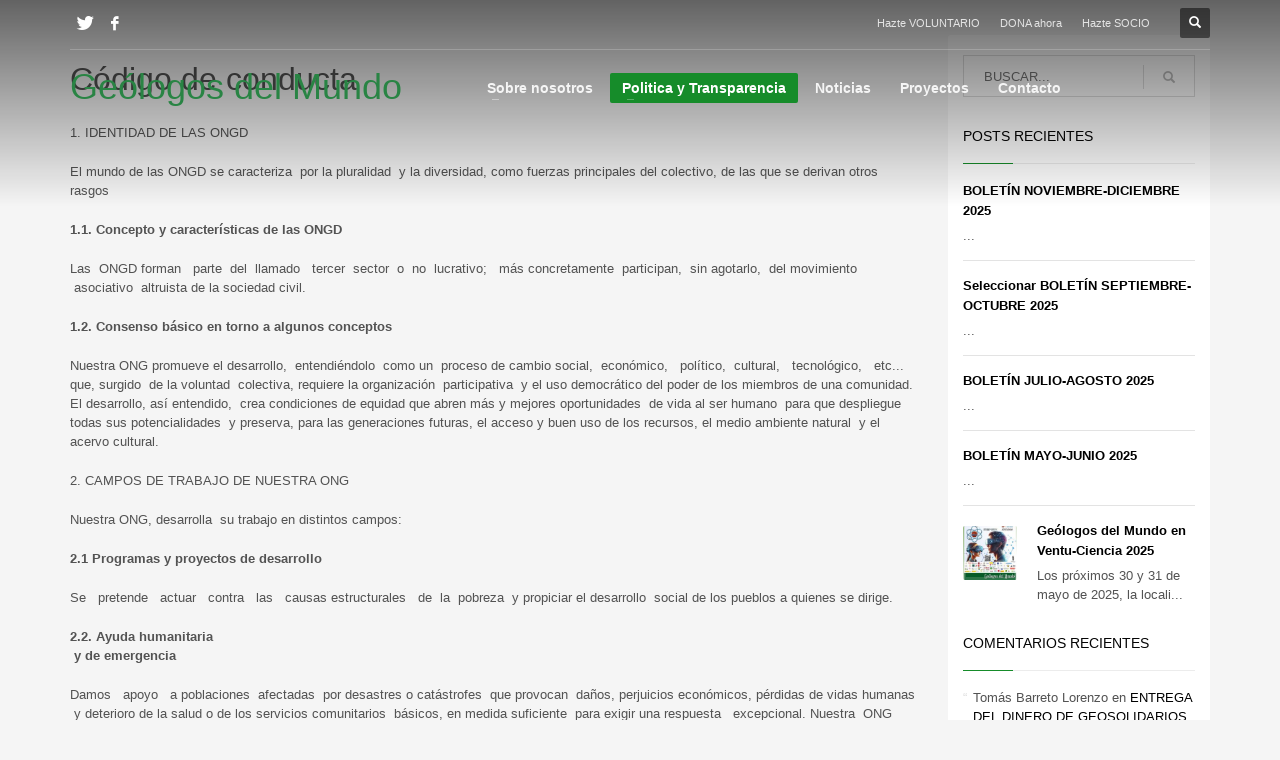

--- FILE ---
content_type: text/html; charset=UTF-8
request_url: https://www.icog.es/geologosdelmundo/index.php/codigo-e-conducta/
body_size: 67840
content:
<!DOCTYPE html>
<html lang="es">
<head>
<meta charset="UTF-8"/>
<meta name="twitter:widgets:csp" content="on"/>
<link rel="profile" href="http://gmpg.org/xfn/11"/>
<link rel="pingback" href="https://www.icog.es/geologosdelmundo/xmlrpc.php"/>

<meta name='robots' content='index, follow, max-image-preview:large, max-snippet:-1, max-video-preview:-1' />

	<!-- This site is optimized with the Yoast SEO plugin v23.5 - https://yoast.com/wordpress/plugins/seo/ -->
	<title>Código de conducta - Geólogos del Mundo</title>
	<link rel="canonical" href="https://www.icog.es/geologosdelmundo/index.php/codigo-e-conducta/" />
	<meta property="og:locale" content="es_ES" />
	<meta property="og:type" content="article" />
	<meta property="og:title" content="Código de conducta - Geólogos del Mundo" />
	<meta property="og:description" content="1. IDENTIDAD DE LAS ONGD El mundo de las ONGD se caracteriza &nbsp;por la pluralidad &nbsp;y la diversidad, como fuerzas principales del colectivo, de las que se derivan otros rasgos 1.1. Concepto y características de las ONGD Las &nbsp;ONGD forman&nbsp; &nbsp;parte &nbsp;del &nbsp;llamado&nbsp; &nbsp;tercer &nbsp;sector &nbsp;o &nbsp;no &nbsp;lucrativo;&nbsp; &nbsp;más concretamente &nbsp;participan, &nbsp;sin agotarlo, &nbsp;del movimiento" />
	<meta property="og:url" content="https://www.icog.es/geologosdelmundo/index.php/codigo-e-conducta/" />
	<meta property="og:site_name" content="Geólogos del Mundo" />
	<meta property="article:publisher" content="https://www.facebook.com/geologosdelmundo.worldgeologists" />
	<meta property="article:modified_time" content="2020-07-02T20:05:01+00:00" />
	<meta property="og:image" content="https://www.icog.es/geologosdelmundo/wp-content/uploads/2019/11/proy_151-inauguracion_san_jose_2.jpg" />
	<meta property="og:image:width" content="1600" />
	<meta property="og:image:height" content="1200" />
	<meta property="og:image:type" content="image/jpeg" />
	<meta name="twitter:card" content="summary_large_image" />
	<meta name="twitter:site" content="@Geologos_Mundo" />
	<meta name="twitter:label1" content="Tiempo de lectura" />
	<meta name="twitter:data1" content="4 minutos" />
	<script type="application/ld+json" class="yoast-schema-graph">{"@context":"https://schema.org","@graph":[{"@type":"WebPage","@id":"https://www.icog.es/geologosdelmundo/index.php/codigo-e-conducta/","url":"https://www.icog.es/geologosdelmundo/index.php/codigo-e-conducta/","name":"Código de conducta - Geólogos del Mundo","isPartOf":{"@id":"https://www.icog.es/geologosdelmundo/#website"},"primaryImageOfPage":{"@id":"https://www.icog.es/geologosdelmundo/index.php/codigo-e-conducta/#primaryimage"},"image":{"@id":"https://www.icog.es/geologosdelmundo/index.php/codigo-e-conducta/#primaryimage"},"thumbnailUrl":"https://www.icog.es/geologosdelmundo/wp-content/uploads/2019/11/proy_151-inauguracion_san_jose_2.jpg","datePublished":"2020-07-02T19:51:58+00:00","dateModified":"2020-07-02T20:05:01+00:00","breadcrumb":{"@id":"https://www.icog.es/geologosdelmundo/index.php/codigo-e-conducta/#breadcrumb"},"inLanguage":"es","potentialAction":[{"@type":"ReadAction","target":["https://www.icog.es/geologosdelmundo/index.php/codigo-e-conducta/"]}]},{"@type":"ImageObject","inLanguage":"es","@id":"https://www.icog.es/geologosdelmundo/index.php/codigo-e-conducta/#primaryimage","url":"https://www.icog.es/geologosdelmundo/wp-content/uploads/2019/11/proy_151-inauguracion_san_jose_2.jpg","contentUrl":"https://www.icog.es/geologosdelmundo/wp-content/uploads/2019/11/proy_151-inauguracion_san_jose_2.jpg","width":1600,"height":1200},{"@type":"BreadcrumbList","@id":"https://www.icog.es/geologosdelmundo/index.php/codigo-e-conducta/#breadcrumb","itemListElement":[{"@type":"ListItem","position":1,"name":"Portada","item":"https://www.icog.es/geologosdelmundo/"},{"@type":"ListItem","position":2,"name":"Código de conducta"}]},{"@type":"WebSite","@id":"https://www.icog.es/geologosdelmundo/#website","url":"https://www.icog.es/geologosdelmundo/","name":"Geólogos del Mundo","description":"La ONG Geólogos del Mundo es una organización no gubernamental sin ánimo de lucro, creada en España el año 1999.","potentialAction":[{"@type":"SearchAction","target":{"@type":"EntryPoint","urlTemplate":"https://www.icog.es/geologosdelmundo/?s={search_term_string}"},"query-input":{"@type":"PropertyValueSpecification","valueRequired":true,"valueName":"search_term_string"}}],"inLanguage":"es"}]}</script>
	<!-- / Yoast SEO plugin. -->


<link rel='dns-prefetch' href='//fonts.googleapis.com' />
<link rel="alternate" type="application/rss+xml" title="Geólogos del Mundo &raquo; Feed" href="https://www.icog.es/geologosdelmundo/index.php/feed/" />
<link rel="alternate" type="application/rss+xml" title="Geólogos del Mundo &raquo; Feed de los comentarios" href="https://www.icog.es/geologosdelmundo/index.php/comments/feed/" />
<script type="text/javascript">
/* <![CDATA[ */
window._wpemojiSettings = {"baseUrl":"https:\/\/s.w.org\/images\/core\/emoji\/14.0.0\/72x72\/","ext":".png","svgUrl":"https:\/\/s.w.org\/images\/core\/emoji\/14.0.0\/svg\/","svgExt":".svg","source":{"concatemoji":"https:\/\/www.icog.es\/geologosdelmundo\/wp-includes\/js\/wp-emoji-release.min.js?ver=6.4.7"}};
/*! This file is auto-generated */
!function(i,n){var o,s,e;function c(e){try{var t={supportTests:e,timestamp:(new Date).valueOf()};sessionStorage.setItem(o,JSON.stringify(t))}catch(e){}}function p(e,t,n){e.clearRect(0,0,e.canvas.width,e.canvas.height),e.fillText(t,0,0);var t=new Uint32Array(e.getImageData(0,0,e.canvas.width,e.canvas.height).data),r=(e.clearRect(0,0,e.canvas.width,e.canvas.height),e.fillText(n,0,0),new Uint32Array(e.getImageData(0,0,e.canvas.width,e.canvas.height).data));return t.every(function(e,t){return e===r[t]})}function u(e,t,n){switch(t){case"flag":return n(e,"\ud83c\udff3\ufe0f\u200d\u26a7\ufe0f","\ud83c\udff3\ufe0f\u200b\u26a7\ufe0f")?!1:!n(e,"\ud83c\uddfa\ud83c\uddf3","\ud83c\uddfa\u200b\ud83c\uddf3")&&!n(e,"\ud83c\udff4\udb40\udc67\udb40\udc62\udb40\udc65\udb40\udc6e\udb40\udc67\udb40\udc7f","\ud83c\udff4\u200b\udb40\udc67\u200b\udb40\udc62\u200b\udb40\udc65\u200b\udb40\udc6e\u200b\udb40\udc67\u200b\udb40\udc7f");case"emoji":return!n(e,"\ud83e\udef1\ud83c\udffb\u200d\ud83e\udef2\ud83c\udfff","\ud83e\udef1\ud83c\udffb\u200b\ud83e\udef2\ud83c\udfff")}return!1}function f(e,t,n){var r="undefined"!=typeof WorkerGlobalScope&&self instanceof WorkerGlobalScope?new OffscreenCanvas(300,150):i.createElement("canvas"),a=r.getContext("2d",{willReadFrequently:!0}),o=(a.textBaseline="top",a.font="600 32px Arial",{});return e.forEach(function(e){o[e]=t(a,e,n)}),o}function t(e){var t=i.createElement("script");t.src=e,t.defer=!0,i.head.appendChild(t)}"undefined"!=typeof Promise&&(o="wpEmojiSettingsSupports",s=["flag","emoji"],n.supports={everything:!0,everythingExceptFlag:!0},e=new Promise(function(e){i.addEventListener("DOMContentLoaded",e,{once:!0})}),new Promise(function(t){var n=function(){try{var e=JSON.parse(sessionStorage.getItem(o));if("object"==typeof e&&"number"==typeof e.timestamp&&(new Date).valueOf()<e.timestamp+604800&&"object"==typeof e.supportTests)return e.supportTests}catch(e){}return null}();if(!n){if("undefined"!=typeof Worker&&"undefined"!=typeof OffscreenCanvas&&"undefined"!=typeof URL&&URL.createObjectURL&&"undefined"!=typeof Blob)try{var e="postMessage("+f.toString()+"("+[JSON.stringify(s),u.toString(),p.toString()].join(",")+"));",r=new Blob([e],{type:"text/javascript"}),a=new Worker(URL.createObjectURL(r),{name:"wpTestEmojiSupports"});return void(a.onmessage=function(e){c(n=e.data),a.terminate(),t(n)})}catch(e){}c(n=f(s,u,p))}t(n)}).then(function(e){for(var t in e)n.supports[t]=e[t],n.supports.everything=n.supports.everything&&n.supports[t],"flag"!==t&&(n.supports.everythingExceptFlag=n.supports.everythingExceptFlag&&n.supports[t]);n.supports.everythingExceptFlag=n.supports.everythingExceptFlag&&!n.supports.flag,n.DOMReady=!1,n.readyCallback=function(){n.DOMReady=!0}}).then(function(){return e}).then(function(){var e;n.supports.everything||(n.readyCallback(),(e=n.source||{}).concatemoji?t(e.concatemoji):e.wpemoji&&e.twemoji&&(t(e.twemoji),t(e.wpemoji)))}))}((window,document),window._wpemojiSettings);
/* ]]> */
</script>
<link rel='stylesheet' id='zn_all_g_fonts-css' href='//fonts.googleapis.com/css?family=Roboto%3Aregular%2C300%2C700%2C900&#038;ver=6.4.7' type='text/css' media='all' />
<style id='wp-emoji-styles-inline-css' type='text/css'>

	img.wp-smiley, img.emoji {
		display: inline !important;
		border: none !important;
		box-shadow: none !important;
		height: 1em !important;
		width: 1em !important;
		margin: 0 0.07em !important;
		vertical-align: -0.1em !important;
		background: none !important;
		padding: 0 !important;
	}
</style>
<link rel='stylesheet' id='wp-block-library-css' href='https://www.icog.es/geologosdelmundo/wp-includes/css/dist/block-library/style.min.css?ver=6.4.7' type='text/css' media='all' />
<style id='classic-theme-styles-inline-css' type='text/css'>
/*! This file is auto-generated */
.wp-block-button__link{color:#fff;background-color:#32373c;border-radius:9999px;box-shadow:none;text-decoration:none;padding:calc(.667em + 2px) calc(1.333em + 2px);font-size:1.125em}.wp-block-file__button{background:#32373c;color:#fff;text-decoration:none}
</style>
<style id='global-styles-inline-css' type='text/css'>
body{--wp--preset--color--black: #000000;--wp--preset--color--cyan-bluish-gray: #abb8c3;--wp--preset--color--white: #ffffff;--wp--preset--color--pale-pink: #f78da7;--wp--preset--color--vivid-red: #cf2e2e;--wp--preset--color--luminous-vivid-orange: #ff6900;--wp--preset--color--luminous-vivid-amber: #fcb900;--wp--preset--color--light-green-cyan: #7bdcb5;--wp--preset--color--vivid-green-cyan: #00d084;--wp--preset--color--pale-cyan-blue: #8ed1fc;--wp--preset--color--vivid-cyan-blue: #0693e3;--wp--preset--color--vivid-purple: #9b51e0;--wp--preset--gradient--vivid-cyan-blue-to-vivid-purple: linear-gradient(135deg,rgba(6,147,227,1) 0%,rgb(155,81,224) 100%);--wp--preset--gradient--light-green-cyan-to-vivid-green-cyan: linear-gradient(135deg,rgb(122,220,180) 0%,rgb(0,208,130) 100%);--wp--preset--gradient--luminous-vivid-amber-to-luminous-vivid-orange: linear-gradient(135deg,rgba(252,185,0,1) 0%,rgba(255,105,0,1) 100%);--wp--preset--gradient--luminous-vivid-orange-to-vivid-red: linear-gradient(135deg,rgba(255,105,0,1) 0%,rgb(207,46,46) 100%);--wp--preset--gradient--very-light-gray-to-cyan-bluish-gray: linear-gradient(135deg,rgb(238,238,238) 0%,rgb(169,184,195) 100%);--wp--preset--gradient--cool-to-warm-spectrum: linear-gradient(135deg,rgb(74,234,220) 0%,rgb(151,120,209) 20%,rgb(207,42,186) 40%,rgb(238,44,130) 60%,rgb(251,105,98) 80%,rgb(254,248,76) 100%);--wp--preset--gradient--blush-light-purple: linear-gradient(135deg,rgb(255,206,236) 0%,rgb(152,150,240) 100%);--wp--preset--gradient--blush-bordeaux: linear-gradient(135deg,rgb(254,205,165) 0%,rgb(254,45,45) 50%,rgb(107,0,62) 100%);--wp--preset--gradient--luminous-dusk: linear-gradient(135deg,rgb(255,203,112) 0%,rgb(199,81,192) 50%,rgb(65,88,208) 100%);--wp--preset--gradient--pale-ocean: linear-gradient(135deg,rgb(255,245,203) 0%,rgb(182,227,212) 50%,rgb(51,167,181) 100%);--wp--preset--gradient--electric-grass: linear-gradient(135deg,rgb(202,248,128) 0%,rgb(113,206,126) 100%);--wp--preset--gradient--midnight: linear-gradient(135deg,rgb(2,3,129) 0%,rgb(40,116,252) 100%);--wp--preset--font-size--small: 13px;--wp--preset--font-size--medium: 20px;--wp--preset--font-size--large: 36px;--wp--preset--font-size--x-large: 42px;--wp--preset--spacing--20: 0.44rem;--wp--preset--spacing--30: 0.67rem;--wp--preset--spacing--40: 1rem;--wp--preset--spacing--50: 1.5rem;--wp--preset--spacing--60: 2.25rem;--wp--preset--spacing--70: 3.38rem;--wp--preset--spacing--80: 5.06rem;--wp--preset--shadow--natural: 6px 6px 9px rgba(0, 0, 0, 0.2);--wp--preset--shadow--deep: 12px 12px 50px rgba(0, 0, 0, 0.4);--wp--preset--shadow--sharp: 6px 6px 0px rgba(0, 0, 0, 0.2);--wp--preset--shadow--outlined: 6px 6px 0px -3px rgba(255, 255, 255, 1), 6px 6px rgba(0, 0, 0, 1);--wp--preset--shadow--crisp: 6px 6px 0px rgba(0, 0, 0, 1);}:where(.is-layout-flex){gap: 0.5em;}:where(.is-layout-grid){gap: 0.5em;}body .is-layout-flow > .alignleft{float: left;margin-inline-start: 0;margin-inline-end: 2em;}body .is-layout-flow > .alignright{float: right;margin-inline-start: 2em;margin-inline-end: 0;}body .is-layout-flow > .aligncenter{margin-left: auto !important;margin-right: auto !important;}body .is-layout-constrained > .alignleft{float: left;margin-inline-start: 0;margin-inline-end: 2em;}body .is-layout-constrained > .alignright{float: right;margin-inline-start: 2em;margin-inline-end: 0;}body .is-layout-constrained > .aligncenter{margin-left: auto !important;margin-right: auto !important;}body .is-layout-constrained > :where(:not(.alignleft):not(.alignright):not(.alignfull)){max-width: var(--wp--style--global--content-size);margin-left: auto !important;margin-right: auto !important;}body .is-layout-constrained > .alignwide{max-width: var(--wp--style--global--wide-size);}body .is-layout-flex{display: flex;}body .is-layout-flex{flex-wrap: wrap;align-items: center;}body .is-layout-flex > *{margin: 0;}body .is-layout-grid{display: grid;}body .is-layout-grid > *{margin: 0;}:where(.wp-block-columns.is-layout-flex){gap: 2em;}:where(.wp-block-columns.is-layout-grid){gap: 2em;}:where(.wp-block-post-template.is-layout-flex){gap: 1.25em;}:where(.wp-block-post-template.is-layout-grid){gap: 1.25em;}.has-black-color{color: var(--wp--preset--color--black) !important;}.has-cyan-bluish-gray-color{color: var(--wp--preset--color--cyan-bluish-gray) !important;}.has-white-color{color: var(--wp--preset--color--white) !important;}.has-pale-pink-color{color: var(--wp--preset--color--pale-pink) !important;}.has-vivid-red-color{color: var(--wp--preset--color--vivid-red) !important;}.has-luminous-vivid-orange-color{color: var(--wp--preset--color--luminous-vivid-orange) !important;}.has-luminous-vivid-amber-color{color: var(--wp--preset--color--luminous-vivid-amber) !important;}.has-light-green-cyan-color{color: var(--wp--preset--color--light-green-cyan) !important;}.has-vivid-green-cyan-color{color: var(--wp--preset--color--vivid-green-cyan) !important;}.has-pale-cyan-blue-color{color: var(--wp--preset--color--pale-cyan-blue) !important;}.has-vivid-cyan-blue-color{color: var(--wp--preset--color--vivid-cyan-blue) !important;}.has-vivid-purple-color{color: var(--wp--preset--color--vivid-purple) !important;}.has-black-background-color{background-color: var(--wp--preset--color--black) !important;}.has-cyan-bluish-gray-background-color{background-color: var(--wp--preset--color--cyan-bluish-gray) !important;}.has-white-background-color{background-color: var(--wp--preset--color--white) !important;}.has-pale-pink-background-color{background-color: var(--wp--preset--color--pale-pink) !important;}.has-vivid-red-background-color{background-color: var(--wp--preset--color--vivid-red) !important;}.has-luminous-vivid-orange-background-color{background-color: var(--wp--preset--color--luminous-vivid-orange) !important;}.has-luminous-vivid-amber-background-color{background-color: var(--wp--preset--color--luminous-vivid-amber) !important;}.has-light-green-cyan-background-color{background-color: var(--wp--preset--color--light-green-cyan) !important;}.has-vivid-green-cyan-background-color{background-color: var(--wp--preset--color--vivid-green-cyan) !important;}.has-pale-cyan-blue-background-color{background-color: var(--wp--preset--color--pale-cyan-blue) !important;}.has-vivid-cyan-blue-background-color{background-color: var(--wp--preset--color--vivid-cyan-blue) !important;}.has-vivid-purple-background-color{background-color: var(--wp--preset--color--vivid-purple) !important;}.has-black-border-color{border-color: var(--wp--preset--color--black) !important;}.has-cyan-bluish-gray-border-color{border-color: var(--wp--preset--color--cyan-bluish-gray) !important;}.has-white-border-color{border-color: var(--wp--preset--color--white) !important;}.has-pale-pink-border-color{border-color: var(--wp--preset--color--pale-pink) !important;}.has-vivid-red-border-color{border-color: var(--wp--preset--color--vivid-red) !important;}.has-luminous-vivid-orange-border-color{border-color: var(--wp--preset--color--luminous-vivid-orange) !important;}.has-luminous-vivid-amber-border-color{border-color: var(--wp--preset--color--luminous-vivid-amber) !important;}.has-light-green-cyan-border-color{border-color: var(--wp--preset--color--light-green-cyan) !important;}.has-vivid-green-cyan-border-color{border-color: var(--wp--preset--color--vivid-green-cyan) !important;}.has-pale-cyan-blue-border-color{border-color: var(--wp--preset--color--pale-cyan-blue) !important;}.has-vivid-cyan-blue-border-color{border-color: var(--wp--preset--color--vivid-cyan-blue) !important;}.has-vivid-purple-border-color{border-color: var(--wp--preset--color--vivid-purple) !important;}.has-vivid-cyan-blue-to-vivid-purple-gradient-background{background: var(--wp--preset--gradient--vivid-cyan-blue-to-vivid-purple) !important;}.has-light-green-cyan-to-vivid-green-cyan-gradient-background{background: var(--wp--preset--gradient--light-green-cyan-to-vivid-green-cyan) !important;}.has-luminous-vivid-amber-to-luminous-vivid-orange-gradient-background{background: var(--wp--preset--gradient--luminous-vivid-amber-to-luminous-vivid-orange) !important;}.has-luminous-vivid-orange-to-vivid-red-gradient-background{background: var(--wp--preset--gradient--luminous-vivid-orange-to-vivid-red) !important;}.has-very-light-gray-to-cyan-bluish-gray-gradient-background{background: var(--wp--preset--gradient--very-light-gray-to-cyan-bluish-gray) !important;}.has-cool-to-warm-spectrum-gradient-background{background: var(--wp--preset--gradient--cool-to-warm-spectrum) !important;}.has-blush-light-purple-gradient-background{background: var(--wp--preset--gradient--blush-light-purple) !important;}.has-blush-bordeaux-gradient-background{background: var(--wp--preset--gradient--blush-bordeaux) !important;}.has-luminous-dusk-gradient-background{background: var(--wp--preset--gradient--luminous-dusk) !important;}.has-pale-ocean-gradient-background{background: var(--wp--preset--gradient--pale-ocean) !important;}.has-electric-grass-gradient-background{background: var(--wp--preset--gradient--electric-grass) !important;}.has-midnight-gradient-background{background: var(--wp--preset--gradient--midnight) !important;}.has-small-font-size{font-size: var(--wp--preset--font-size--small) !important;}.has-medium-font-size{font-size: var(--wp--preset--font-size--medium) !important;}.has-large-font-size{font-size: var(--wp--preset--font-size--large) !important;}.has-x-large-font-size{font-size: var(--wp--preset--font-size--x-large) !important;}
.wp-block-navigation a:where(:not(.wp-element-button)){color: inherit;}
:where(.wp-block-post-template.is-layout-flex){gap: 1.25em;}:where(.wp-block-post-template.is-layout-grid){gap: 1.25em;}
:where(.wp-block-columns.is-layout-flex){gap: 2em;}:where(.wp-block-columns.is-layout-grid){gap: 2em;}
.wp-block-pullquote{font-size: 1.5em;line-height: 1.6;}
</style>
<link rel='stylesheet' id='rs-plugin-settings-css' href='https://www.icog.es/geologosdelmundo/wp-content/plugins/revslider/public/assets/css/rs6.css?ver=6.2.22' type='text/css' media='all' />
<style id='rs-plugin-settings-inline-css' type='text/css'>
#rs-demo-id {}
</style>
<link rel='stylesheet' id='kallyas-styles-css' href='https://www.icog.es/geologosdelmundo/wp-content/themes/kallyas/style.css?ver=4.18.1' type='text/css' media='all' />
<link rel='stylesheet' id='th-bootstrap-styles-css' href='https://www.icog.es/geologosdelmundo/wp-content/themes/kallyas/css/bootstrap.min.css?ver=4.18.1' type='text/css' media='all' />
<link rel='stylesheet' id='th-theme-template-styles-css' href='https://www.icog.es/geologosdelmundo/wp-content/themes/kallyas/css/template.min.css?ver=4.18.1' type='text/css' media='all' />
<link rel='stylesheet' id='zion-frontend-css' href='https://www.icog.es/geologosdelmundo/wp-content/themes/kallyas/framework/zion-builder/assets/css/znb_frontend.css?ver=1.0.29' type='text/css' media='all' />
<link rel='stylesheet' id='1324-layout.css-css' href='//www.icog.es/geologosdelmundo/wp-content/uploads/zion-builder/cache/1324-layout.css?ver=79b3acbb4c5dc2554e354d0480694da5' type='text/css' media='all' />
<link rel='stylesheet' id='th-theme-print-stylesheet-css' href='https://www.icog.es/geologosdelmundo/wp-content/themes/kallyas/css/print.css?ver=4.18.1' type='text/css' media='print' />
<link rel='stylesheet' id='th-theme-options-styles-css' href='//www.icog.es/geologosdelmundo/wp-content/uploads/zn_dynamic.css?ver=1678458301' type='text/css' media='all' />
<script type="text/javascript" src="https://www.icog.es/geologosdelmundo/wp-includes/js/jquery/jquery.min.js?ver=3.7.1" id="jquery-core-js"></script>
<script type="text/javascript" src="https://www.icog.es/geologosdelmundo/wp-includes/js/jquery/jquery-migrate.min.js?ver=3.4.1" id="jquery-migrate-js"></script>
<script type="text/javascript" src="https://www.icog.es/geologosdelmundo/wp-content/plugins/revslider/public/assets/js/rbtools.min.js?ver=6.2.22" id="tp-tools-js"></script>
<script type="text/javascript" src="https://www.icog.es/geologosdelmundo/wp-content/plugins/revslider/public/assets/js/rs6.min.js?ver=6.2.22" id="revmin-js"></script>
<link rel="https://api.w.org/" href="https://www.icog.es/geologosdelmundo/index.php/wp-json/" /><link rel="alternate" type="application/json" href="https://www.icog.es/geologosdelmundo/index.php/wp-json/wp/v2/pages/1324" /><link rel="EditURI" type="application/rsd+xml" title="RSD" href="https://www.icog.es/geologosdelmundo/xmlrpc.php?rsd" />
<meta name="generator" content="WordPress 6.4.7" />
<link rel='shortlink' href='https://www.icog.es/geologosdelmundo/?p=1324' />
<link rel="alternate" type="application/json+oembed" href="https://www.icog.es/geologosdelmundo/index.php/wp-json/oembed/1.0/embed?url=https%3A%2F%2Fwww.icog.es%2Fgeologosdelmundo%2Findex.php%2Fcodigo-e-conducta%2F" />
<link rel="alternate" type="text/xml+oembed" href="https://www.icog.es/geologosdelmundo/index.php/wp-json/oembed/1.0/embed?url=https%3A%2F%2Fwww.icog.es%2Fgeologosdelmundo%2Findex.php%2Fcodigo-e-conducta%2F&#038;format=xml" />
		<meta name="theme-color"
			  content="#168c2a">
				<meta name="viewport" content="width=device-width, initial-scale=1, maximum-scale=1"/>
		
		<!--[if lte IE 8]>
		<script type="text/javascript">
			var $buoop = {
				vs: {i: 10, f: 25, o: 12.1, s: 7, n: 9}
			};

			$buoop.ol = window.onload;

			window.onload = function () {
				try {
					if ($buoop.ol) {
						$buoop.ol()
					}
				}
				catch (e) {
				}

				var e = document.createElement("script");
				e.setAttribute("type", "text/javascript");
				e.setAttribute("src", "https://browser-update.org/update.js");
				document.body.appendChild(e);
			};
		</script>
		<![endif]-->

		<!-- for IE6-8 support of HTML5 elements -->
		<!--[if lt IE 9]>
		<script src="//html5shim.googlecode.com/svn/trunk/html5.js"></script>
		<![endif]-->
		
	<!-- Fallback for animating in viewport -->
	<noscript>
		<style type="text/css" media="screen">
			.zn-animateInViewport {visibility: visible;}
		</style>
	</noscript>
	<style type="text/css">.recentcomments a{display:inline !important;padding:0 !important;margin:0 !important;}</style><meta name="generator" content="Powered by Slider Revolution 6.2.22 - responsive, Mobile-Friendly Slider Plugin for WordPress with comfortable drag and drop interface." />
<link rel="icon" href="https://www.icog.es/geologosdelmundo/wp-content/uploads/imgres-e1451492132421.jpg" sizes="32x32" />
<link rel="icon" href="https://www.icog.es/geologosdelmundo/wp-content/uploads/imgres-e1451492132421.jpg" sizes="192x192" />
<link rel="apple-touch-icon" href="https://www.icog.es/geologosdelmundo/wp-content/uploads/imgres-e1451492132421.jpg" />
<meta name="msapplication-TileImage" content="https://www.icog.es/geologosdelmundo/wp-content/uploads/imgres-e1451492132421.jpg" />
<script type="text/javascript">function setREVStartSize(e){
			//window.requestAnimationFrame(function() {				 
				window.RSIW = window.RSIW===undefined ? window.innerWidth : window.RSIW;	
				window.RSIH = window.RSIH===undefined ? window.innerHeight : window.RSIH;	
				try {								
					var pw = document.getElementById(e.c).parentNode.offsetWidth,
						newh;
					pw = pw===0 || isNaN(pw) ? window.RSIW : pw;
					e.tabw = e.tabw===undefined ? 0 : parseInt(e.tabw);
					e.thumbw = e.thumbw===undefined ? 0 : parseInt(e.thumbw);
					e.tabh = e.tabh===undefined ? 0 : parseInt(e.tabh);
					e.thumbh = e.thumbh===undefined ? 0 : parseInt(e.thumbh);
					e.tabhide = e.tabhide===undefined ? 0 : parseInt(e.tabhide);
					e.thumbhide = e.thumbhide===undefined ? 0 : parseInt(e.thumbhide);
					e.mh = e.mh===undefined || e.mh=="" || e.mh==="auto" ? 0 : parseInt(e.mh,0);		
					if(e.layout==="fullscreen" || e.l==="fullscreen") 						
						newh = Math.max(e.mh,window.RSIH);					
					else{					
						e.gw = Array.isArray(e.gw) ? e.gw : [e.gw];
						for (var i in e.rl) if (e.gw[i]===undefined || e.gw[i]===0) e.gw[i] = e.gw[i-1];					
						e.gh = e.el===undefined || e.el==="" || (Array.isArray(e.el) && e.el.length==0)? e.gh : e.el;
						e.gh = Array.isArray(e.gh) ? e.gh : [e.gh];
						for (var i in e.rl) if (e.gh[i]===undefined || e.gh[i]===0) e.gh[i] = e.gh[i-1];
											
						var nl = new Array(e.rl.length),
							ix = 0,						
							sl;					
						e.tabw = e.tabhide>=pw ? 0 : e.tabw;
						e.thumbw = e.thumbhide>=pw ? 0 : e.thumbw;
						e.tabh = e.tabhide>=pw ? 0 : e.tabh;
						e.thumbh = e.thumbhide>=pw ? 0 : e.thumbh;					
						for (var i in e.rl) nl[i] = e.rl[i]<window.RSIW ? 0 : e.rl[i];
						sl = nl[0];									
						for (var i in nl) if (sl>nl[i] && nl[i]>0) { sl = nl[i]; ix=i;}															
						var m = pw>(e.gw[ix]+e.tabw+e.thumbw) ? 1 : (pw-(e.tabw+e.thumbw)) / (e.gw[ix]);					
						newh =  (e.gh[ix] * m) + (e.tabh + e.thumbh);
					}				
					if(window.rs_init_css===undefined) window.rs_init_css = document.head.appendChild(document.createElement("style"));					
					document.getElementById(e.c).height = newh+"px";
					window.rs_init_css.innerHTML += "#"+e.c+"_wrapper { height: "+newh+"px }";				
				} catch(e){
					console.log("Failure at Presize of Slider:" + e)
				}					   
			//});
		  };</script>
<script>
  (function(i,s,o,g,r,a,m){i['GoogleAnalyticsObject']=r;i[r]=i[r]||function(){
  (i[r].q=i[r].q||[]).push(arguments)},i[r].l=1*new Date();a=s.createElement(o),
  m=s.getElementsByTagName(o)[0];a.async=1;a.src=g;m.parentNode.insertBefore(a,m)
  })(window,document,'script','//www.google-analytics.com/analytics.js','ga');

  ga('create', 'UA-6174975-1', 'auto');
  ga('send', 'pageview');

</script>
<!-- Global site tag (gtag.js) - Google Analytics -->
<script async src="https://www.googletagmanager.com/gtag/js?id=G-PBQ8QZ99G2"></script>
<script>
  window.dataLayer = window.dataLayer || [];
  function gtag(){dataLayer.push(arguments);}
  gtag('js', new Date());

  gtag('config', 'G-PBQ8QZ99G2');
</script></head>

<body  class="page-template-default page page-id-1324 res1170 kl-follow-menu kl-skin--light" itemscope="itemscope" itemtype="https://schema.org/WebPage" >


<div class="login_register_stuff"></div><!-- end login register stuff -->		<div id="fb-root"></div>
		<script>(function (d, s, id) {
			var js, fjs = d.getElementsByTagName(s)[0];
			if (d.getElementById(id)) {return;}
			js = d.createElement(s); js.id = id;
			js.src = "https://connect.facebook.net/en_US/sdk.js#xfbml=1&version=v3.0";
			fjs.parentNode.insertBefore(js, fjs);
		}(document, 'script', 'facebook-jssdk'));</script>
		

<div id="page_wrapper">

<header id="header" class="site-header  style7  header--follow   headerstyle-xs--image_color  sticky-resize headerstyle--default site-header--absolute nav-th--light sheader-sh--light"   role="banner" itemscope="itemscope" itemtype="https://schema.org/WPHeader" >
	<div class="kl-header-bg "></div>	<div class="site-header-wrapper sticky-top-area">

		<div class="site-header-top-wrapper topbar-style--default  sh--light">

			<div class="siteheader-container container">

				

	
	<div class="fxb-row site-header-row site-header-top ">

		<div class='fxb-col fxb fxb-start-x fxb-center-y fxb-basis-auto site-header-col-left site-header-top-left'>
			<ul class="sh-component social-icons sc--clean topnav navRight topnav-no-hdnav"><li class="topnav-li social-icons-li"><a href="https://twitter.com/Geologos_Mundo" data-zniconfam="kl-social-icons" data-zn_icon="" target="_blank" class="topnav-item social-icons-item scheader-icon-" title="Twitter"></a></li><li class="topnav-li social-icons-li"><a href="https://www.facebook.com/geologosdelmundo.worldgeologists" data-zniconfam="kl-social-icons" data-zn_icon="" target="_blank" class="topnav-item social-icons-item scheader-icon-" title="Facebook"></a></li></ul>					</div>

		<div class='fxb-col fxb fxb-end-x fxb-center-y fxb-basis-auto site-header-col-right site-header-top-right'>
						<div class="sh-component zn_header_top_nav-wrapper "><span class="headernav-trigger js-toggle-class" data-target=".zn_header_top_nav-wrapper" data-target-class="is-opened"></span><ul id="menu-secundario-1" class="zn_header_top_nav topnav topnav-no-sc clearfix"><li class="menu-item menu-item-type-post_type menu-item-object-page menu-item-59"><a href="https://www.icog.es/geologosdelmundo/index.php/voluntario/">Hazte VOLUNTARIO</a></li>
<li class="menu-item menu-item-type-post_type menu-item-object-page menu-item-98"><a href="https://www.icog.es/geologosdelmundo/index.php/dona-ahora/">DONA ahora</a></li>
<li class="menu-item menu-item-type-post_type menu-item-object-page menu-item-104"><a href="https://www.icog.es/geologosdelmundo/index.php/socio/">Hazte SOCIO</a></li>
</ul></div>
		<div id="search" class="sh-component header-search headsearch--def">

			<a href="#" class="searchBtn header-search-button">
				<span class="glyphicon glyphicon-search kl-icon-white"></span>
			</a>

			<div class="search-container header-search-container">
				
<form id="searchform" class="gensearch__form" action="https://www.icog.es/geologosdelmundo/" method="get">
	<input id="s" name="s" value="" class="inputbox gensearch__input" type="text" placeholder="BUSCAR..." />
	<button type="submit" id="searchsubmit" value="go" class="gensearch__submit glyphicon glyphicon-search"></button>
	</form>			</div>
		</div>

				</div>

	</div><!-- /.site-header-top -->

	<div class="separator site-header-separator "></div>

			</div>
		</div><!-- /.site-header-top-wrapper -->

		<div class="kl-top-header site-header-main-wrapper clearfix   header-no-bottom  sh--light">

			<div class="container siteheader-container ">

				<div class='fxb-col fxb-basis-auto'>

					

<div class="fxb-row site-header-row site-header-main ">

	<div class='fxb-col fxb fxb-start-x fxb-center-y fxb-basis-auto fxb-grow-0 fxb-sm-full site-header-col-left site-header-main-left'>
				<div id="logo-container" class="logo-container  hasHoverMe logosize--contain zn-original-logo">
			<!-- Logo -->
			<h3 id="logo" class="site-logo logo site-logo-text"><a href="https://www.icog.es/geologosdelmundo/" class="site-logo-anch "><span class="site-logo-name">Geólogos del Mundo</span></a></h3>			<!-- InfoCard -->
					</div>

		<div class="separator site-header-separator visible-xs"></div>	</div>

	<div class='fxb-col fxb fxb-center-x fxb-center-y fxb-basis-auto fxb-sm-half site-header-col-center site-header-main-center'>
				<div class="sh-component main-menu-wrapper" role="navigation" itemscope="itemscope" itemtype="https://schema.org/SiteNavigationElement" >

					<div class="zn-res-menuwrapper">
			<a href="#" class="zn-res-trigger zn-menuBurger zn-menuBurger--3--s zn-menuBurger--anim1 " id="zn-res-trigger">
				<span></span>
				<span></span>
				<span></span>
			</a>
		</div><!-- end responsive menu -->
		<div id="main-menu" class="main-nav mainnav--sidepanel mainnav--active-bg mainnav--pointer-dash nav-mm--light zn_mega_wrapper "><ul id="menu-principal" class="main-menu main-menu-nav zn_mega_menu "><li id="menu-item-15" class="main-menu-item menu-item menu-item-type-custom menu-item-object-custom menu-item-home menu-item-has-children menu-item-15  main-menu-item-top  menu-item-even menu-item-depth-0"><a href="https://www.icog.es/geologosdelmundo" class=" main-menu-link main-menu-link-top"><span>Sobre nosotros</span></a>
<ul class="sub-menu clearfix">
	<li id="menu-item-16" class="main-menu-item menu-item menu-item-type-post_type menu-item-object-page menu-item-16  main-menu-item-sub  menu-item-odd menu-item-depth-1"><a href="https://www.icog.es/geologosdelmundo/index.php/finalidad-y-objetivos/" class=" main-menu-link main-menu-link-sub"><span>Finalidad y objetivos</span></a></li>
	<li id="menu-item-110" class="main-menu-item menu-item menu-item-type-custom menu-item-object-custom menu-item-110  main-menu-item-sub  menu-item-odd menu-item-depth-1"><a href="https://www.icog.es/geologosdelmundo/files/EstatutosGM.pdf" class=" main-menu-link main-menu-link-sub"><span>Estatutos</span></a></li>
	<li id="menu-item-138" class="main-menu-item menu-item menu-item-type-post_type menu-item-object-page menu-item-138  main-menu-item-sub  menu-item-odd menu-item-depth-1"><a href="https://www.icog.es/geologosdelmundo/index.php/organigrama/" class=" main-menu-link main-menu-link-sub"><span>Junta Directiva</span></a></li>
	<li id="menu-item-155" class="main-menu-item menu-item menu-item-type-post_type menu-item-object-page menu-item-155  main-menu-item-sub  menu-item-odd menu-item-depth-1"><a href="https://www.icog.es/geologosdelmundo/index.php/delegaciones/" class=" main-menu-link main-menu-link-sub"><span>Delegaciones</span></a></li>
</ul>
</li>
<li id="menu-item-1149" class="main-menu-item menu-item menu-item-type-custom menu-item-object-custom menu-item-home current-menu-ancestor current-menu-parent menu-item-has-children menu-item-1149 active  main-menu-item-top  menu-item-even menu-item-depth-0"><a href="https://www.icog.es/geologosdelmundo" class=" main-menu-link main-menu-link-top"><span>Politica y Transparencia</span></a>
<ul class="sub-menu clearfix">
	<li id="menu-item-1364" class="main-menu-item menu-item menu-item-type-post_type menu-item-object-page menu-item-1364  main-menu-item-sub  menu-item-odd menu-item-depth-1"><a href="https://www.icog.es/geologosdelmundo/index.php/convenios/" class=" main-menu-link main-menu-link-sub"><span>Convenios</span></a></li>
	<li id="menu-item-1328" class="main-menu-item menu-item menu-item-type-post_type menu-item-object-page current-menu-item page_item page-item-1324 current_page_item menu-item-1328 active  main-menu-item-sub  menu-item-odd menu-item-depth-1"><a href="https://www.icog.es/geologosdelmundo/index.php/codigo-e-conducta/" class=" main-menu-link main-menu-link-sub"><span>Código de conducta</span></a></li>
	<li id="menu-item-1329" class="main-menu-item menu-item menu-item-type-post_type menu-item-object-page menu-item-1329  main-menu-item-sub  menu-item-odd menu-item-depth-1"><a href="https://www.icog.es/geologosdelmundo/index.php/plan-estrategico/" class=" main-menu-link main-menu-link-sub"><span>Plan estratégico</span></a></li>
	<li id="menu-item-1322" class="main-menu-item menu-item menu-item-type-post_type menu-item-object-page menu-item-1322  main-menu-item-sub  menu-item-odd menu-item-depth-1"><a href="https://www.icog.es/geologosdelmundo/index.php/plan-de-igualdad/" class=" main-menu-link main-menu-link-sub"><span>Plan de igualdad</span></a></li>
	<li id="menu-item-1429" class="main-menu-item menu-item menu-item-type-post_type menu-item-object-page menu-item-1429  main-menu-item-sub  menu-item-odd menu-item-depth-1"><a href="https://www.icog.es/geologosdelmundo/index.php/memoria-de-actividades-y-economica/" class=" main-menu-link main-menu-link-sub"><span>Memoria de actividades y económica</span></a></li>
</ul>
</li>
<li id="menu-item-335" class="main-menu-item menu-item menu-item-type-post_type menu-item-object-page menu-item-335  main-menu-item-top  menu-item-even menu-item-depth-0"><a href="https://www.icog.es/geologosdelmundo/index.php/entradas/" class=" main-menu-link main-menu-link-top"><span>Noticias</span></a></li>
<li id="menu-item-111" class="main-menu-item menu-item menu-item-type-custom menu-item-object-custom menu-item-111  main-menu-item-top  menu-item-even menu-item-depth-0"><a href="https://www.icog.es/geologosdelmundo/index.php/proyectos/" class=" main-menu-link main-menu-link-top"><span>Proyectos</span></a></li>
<li id="menu-item-29" class="main-menu-item menu-item menu-item-type-post_type menu-item-object-page menu-item-29  main-menu-item-top  menu-item-even menu-item-depth-0"><a href="https://www.icog.es/geologosdelmundo/index.php/contacto/" class=" main-menu-link main-menu-link-top"><span>Contacto</span></a></li>
</ul></div>		</div>
		<!-- end main_menu -->
			</div>

	<div class='fxb-col fxb fxb-end-x fxb-center-y fxb-basis-auto fxb-sm-half site-header-col-right site-header-main-right'>

		<div class='fxb-col fxb fxb-end-x fxb-center-y fxb-basis-auto fxb-sm-half site-header-main-right-top'>
								</div>

		
	</div>

</div><!-- /.site-header-main -->


				</div>

							</div><!-- /.siteheader-container -->

		</div><!-- /.site-header-main-wrapper -->

		

	</div><!-- /.site-header-wrapper -->
	</header>
<div class="zn_pb_wrapper clearfix zn_sortable_content" data-droplevel="0">		<section class="zn_section eluida6b0b63e     section-sidemargins    section--no " id="eluida6b0b63e"  >

			
			<div class="zn_section_size container zn-section-height--auto zn-section-content_algn--top ">

				<div class="row ">
					
		<div class="eluid2ae0be67            col-sm-8 col-md-9 col-sm-8 col-sm-9   znColumnElement"  id="eluid2ae0be67" >

			
			<div class="znColumnElement-innerWrapper-eluid2ae0be67 znColumnElement-innerWrapper znColumnElement-innerWrapper--valign-top znColumnElement-innerWrapper--halign-left " >

				<div class="znColumnElement-innerContent">					<div class="zn_text_box eluidecf6ccef  zn_text_box-light element-scheme--light" ><h3 class="zn_text_box-title zn_text_box-title-- ">Código de conducta</h3><p><!-- wp:paragraph --></p>
<p>1. IDENTIDAD DE LAS ONGD</p>
<p><!-- /wp:paragraph --></p>
<p><!-- wp:paragraph --></p>
<p> El mundo de las ONGD se caracteriza &nbsp;por la pluralidad &nbsp;y la diversidad, como fuerzas principales del colectivo, de las que se derivan otros rasgos </p>
<p><!-- /wp:paragraph --></p>
<p><!-- wp:paragraph --></p>
<p><strong>1</strong><strong>.</strong><strong>1</strong><strong>. Concepto y características de las ONGD</strong></p>
<p><!-- /wp:paragraph --></p>
<p><!-- wp:paragraph --></p>
<p>Las &nbsp;ONGD forman&nbsp; &nbsp;parte &nbsp;del &nbsp;llamado&nbsp; &nbsp;tercer &nbsp;sector &nbsp;o &nbsp;no &nbsp;lucrativo;&nbsp; &nbsp;más concretamente &nbsp;participan, &nbsp;sin agotarlo, &nbsp;del movimiento &nbsp;asociativo &nbsp;altruista de la sociedad civil.</p>
<p><!-- /wp:paragraph --></p>
<p><!-- wp:paragraph --></p>
<p><strong>1</strong><strong>.</strong><strong>2</strong><strong>. Consenso básico en torno a algunos conceptos</strong></p>
<p><!-- /wp:paragraph --></p>
<p><!-- wp:paragraph --></p>
<p>Nuestra ONG promueve el desarrollo, &nbsp;entendiéndolo &nbsp;como un &nbsp;proceso de cambio social, &nbsp;económico,&nbsp; &nbsp;político, &nbsp;cultural,&nbsp; &nbsp;tecnológico,&nbsp; &nbsp;etc... que, surgido &nbsp;de la voluntad &nbsp;colectiva, requiere la organización &nbsp;participativa &nbsp;y el uso democrático del poder de los miembros de una comunidad. El desarrollo, así entendido, &nbsp;crea condiciones de equidad que abren más y mejores oportunidades &nbsp;de vida al ser humano &nbsp;para que despliegue todas sus potencialidades &nbsp;y preserva, para las generaciones futuras, el acceso y buen uso de los recursos, el medio ambiente natural &nbsp;y el acervo cultural.</p>
<p><!-- /wp:paragraph --></p>
<p><!-- wp:paragraph --></p>
<p>2. CAMPOS DE TRABAJO DE NUESTRA ONG</p>
<p><!-- /wp:paragraph --></p>
<p><!-- wp:paragraph --></p>
<p>Nuestra ONG, desarrolla &nbsp;su trabajo en distintos campos:</p>
<p><!-- /wp:paragraph --></p>
<p><!-- wp:paragraph --></p>
<p><strong>2</strong><strong>.</strong><strong>1 Programas y proyectos de desarrollo</strong></p>
<p><!-- /wp:paragraph --></p>
<p><!-- wp:paragraph --></p>
<p>Se&nbsp; &nbsp;pretende&nbsp; &nbsp;actuar&nbsp; &nbsp;contra&nbsp; &nbsp;las&nbsp; &nbsp;causas estructurales&nbsp; &nbsp;de &nbsp;la &nbsp;pobreza &nbsp;y propiciar el desarrollo&nbsp; social de los pueblos a quienes se dirige.</p>
<p><!-- /wp:paragraph --></p>
<p><!-- wp:paragraph --></p>
<p><strong>2</strong><strong>.</strong><strong>2</strong><strong>. Ayuda humanitaria<br />
&nbsp;y de emergencia</strong></p>
<p><!-- /wp:paragraph --></p>
<p><!-- wp:paragraph --></p>
<p>Damos&nbsp; &nbsp;apoyo&nbsp; &nbsp;a poblaciones &nbsp;afectadas &nbsp;por desastres o catástrofes &nbsp;que provocan &nbsp;daños, perjuicios económicos, pérdidas de vidas humanas &nbsp;y deterioro de la salud o de los servicios comunitarios &nbsp;básicos, en medida suficiente &nbsp;para exigir una respuesta&nbsp; &nbsp;excepcional. Nuestra &nbsp;ONG trabaja&nbsp; &nbsp;también&nbsp; &nbsp;en&nbsp; &nbsp;tareas&nbsp; &nbsp;de prevención de este tipo de situaciones.</p>
<p><!-- /wp:paragraph --></p>
<p><!-- wp:paragraph --></p>
<p><strong>2</strong><strong>.</strong><strong>3</strong><strong>. Sensibilización y educación para el desarrollo</strong></p>
<p><!-- /wp:paragraph --></p>
<p><!-- wp:paragraph --></p>
<p>Esta actividad &nbsp;es un proceso activo y creativo que promueve un cambio de actitudes y comportamientos &nbsp;en la sociedad, fomentando &nbsp;los valores de justicia y solidaridad.</p>
<p><!-- /wp:paragraph --></p>
<p><!-- wp:paragraph --></p>
<p>3. CRITERIOS GENERALES</p>
<p><!-- /wp:paragraph --></p>
<p><!-- wp:paragraph --></p>
<p>Geólogos del Mundo (GM) para alcanzar sus objetivos, procura &nbsp;trabajar de modo coordinado y con espíritu &nbsp;de colaboración, evitando &nbsp;el trabajo &nbsp;aislado, &nbsp;la competitividad &nbsp;entre otras ONGD y la duplicidad de las tareas.</p>
<p><!-- /wp:paragraph --></p>
<p><!-- wp:paragraph --></p>
<p><strong>3</strong><strong>.</strong><strong>1</strong><strong>. Relación con donantes privados</strong></p>
<p><!-- /wp:paragraph --></p>
<p><!-- wp:paragraph --></p>
<p>GM velará por que la procedencia<br />
de las donaciones que reciba no impida su libre actuación y no supongan &nbsp;obstáculo alguno para la consecución de los<br />
objetivos que les son propios.</p>
<p><!-- /wp:paragraph --></p>
<p><!-- wp:paragraph --></p>
<p>Respetará &nbsp;siempre la voluntad &nbsp;de donantes &nbsp;en &nbsp;lo que se refiere al destino &nbsp;final &nbsp;de sus fondos. Dará cumplimiento &nbsp;al derecho de éstos a recibir la correspondiente &nbsp;certificación de la donación.</p>
<p><!-- /wp:paragraph --></p>
<p><!-- wp:paragraph --></p>
<p>4. CRITERIOS GENERALES<br />
&nbsp;DE ORGANIZACIÓN DE N U E S TR A ONG</p>
<p><!-- /wp:paragraph --></p>
<p><!-- wp:paragraph --></p>
<p><strong>4</strong><strong>.</strong><strong>1</strong><strong>. Transparencia y gestión</strong></p>
<p><!-- /wp:paragraph --></p>
<p><!-- wp:paragraph --></p>
<p>Nuestra ONG deberá actuar en todo momento conforme a la ley.</p>
<p><!-- /wp:paragraph --></p>
<p><!-- wp:paragraph --></p>
<p>La gestión &nbsp;de nuestra ONG deberá<br />
&nbsp;ser responsable &nbsp;y leal, buscando &nbsp;en todo momento &nbsp;el<br />
logro de los objetivos de la institución.</p>
<p><!-- /wp:paragraph --></p>
<p><!-- wp:paragraph --></p>
<p>Nuestra ONG, como organización &nbsp;al servicio de la sociedad, debe facilitar a todo aquel &nbsp;que lo &nbsp;solicite &nbsp;información&nbsp; &nbsp;periódica &nbsp;sobre &nbsp;sus &nbsp;líneas &nbsp;de &nbsp;actuación, programas, &nbsp;objetivos, forma de obtención &nbsp;de recursos, cantidad &nbsp;de los mismos y composición de sus órganos de gobierno.</p>
<p><!-- /wp:paragraph --></p>
<p><!-- wp:paragraph --></p>
<p><strong>4</strong><strong>.</strong><strong>2</strong><strong>. Recursos económicos</strong></p>
<p><!-- /wp:paragraph --></p>
<p><!-- wp:paragraph --></p>
<p>Toda la actividad de captación de fondos que realicen nuestra ONG se ajustará al marco legal, así como a los principios éticos establecidos en este Código.</p>
<p><!-- /wp:paragraph --></p>
<p><!-- wp:paragraph --></p>
<p><strong>4</strong><strong>.</strong><strong>3</strong><strong>. Recursos humanos</strong></p>
<p><!-- /wp:paragraph --></p>
<p><!-- wp:paragraph --></p>
<p>Se respetará &nbsp;escrupulosamente<br />
&nbsp;la legalidad<br />
&nbsp;vigente<br />
&nbsp;cuando &nbsp;la relación<br />
&nbsp;entre<br />
&nbsp;la ONG y las personas que aportan &nbsp;su trabajo sea de tipo laboral.</p>
<p><!-- /wp:paragraph --></p>
<p><!-- wp:paragraph --></p>
<p>Nuestra ONG deberá&nbsp; &nbsp;adoptar&nbsp; &nbsp;las<br />
&nbsp;medidas&nbsp; &nbsp;necesarias&nbsp; &nbsp;para&nbsp; &nbsp;evitar&nbsp; &nbsp;que&nbsp; &nbsp;se &nbsp;produzca cualquier &nbsp;discriminación<br />
&nbsp;o exclusión<br />
&nbsp;de participar &nbsp;en la misma por razón &nbsp;de raza, sexo,</p>
<p><!-- /wp:paragraph --></p>
<p><!-- wp:paragraph --></p>
<p>nacionalidad &nbsp;o religión. &nbsp;Así mismo, desarrollaremos &nbsp;políticas internas&nbsp; &nbsp;que &nbsp;garanticen&nbsp; &nbsp;la efectiva &nbsp;igualdad&nbsp; &nbsp;de &nbsp;género &nbsp;y &nbsp;que &nbsp;favorezcan&nbsp; &nbsp;la participación&nbsp; &nbsp;de &nbsp;las &nbsp;minorías &nbsp;en &nbsp;la institución.</p>
<p><!-- /wp:paragraph --></p>
<p><!-- wp:paragraph --></p>
<p>5. PAUTAS COMUNICATIVAS, PUBLICIDAD &nbsp;Y USO DE IMÁGENES</p>
<p><!-- /wp:paragraph --></p>
<p><!-- wp:paragraph --></p>
<p>Nuestra ONG debe garantizar &nbsp;la transparencia, &nbsp;la rendición de cuentas &nbsp;y el buen gobierno; y debe fomentar &nbsp;la movilización y la participación &nbsp;social para el desarrollo.  </p>
<p><!-- /wp:paragraph --></p>
<p><!-- wp:paragraph --></p>
<p><a rel="noreferrer noopener" aria-label="Leer el documento completo (opens in a new tab)" href="https://www.icog.es/geologosdelmundo/wp-content/uploads/2020/07/Código-de-Conducta-de-GM.pdf" target="_blank"><strong>Leer el documento completo</strong></a></p>
<p><!-- /wp:paragraph --></p>
</div>				</div>
			</div>

			
		</div>
	
		<div class="eluid0a72f2ce            col-sm-4 col-md-3 col-sm-4 col-sm-3   znColumnElement"  id="eluid0a72f2ce" >

			
			<div class="znColumnElement-innerWrapper-eluid0a72f2ce znColumnElement-innerWrapper znColumnElement-innerWrapper--valign-top znColumnElement-innerWrapper--halign-left " >

				<div class="znColumnElement-innerContent">					
		<div id="sidebar-widget-eluidbf4a9800" class="sidebar zn_sidebar eluidbf4a9800  kl-sidebar--light element-scheme--light " ><div id="search-2" class="widget zn-sidebar-widget widget_search">
<form id="searchform" class="gensearch__form" action="https://www.icog.es/geologosdelmundo/" method="get">
	<input id="s" name="s" value="" class="inputbox gensearch__input" type="text" placeholder="BUSCAR..." />
	<button type="submit" id="searchsubmit" value="go" class="gensearch__submit glyphicon glyphicon-search"></button>
	</form></div>			<div id="recent-posts-2" class="widget zn-sidebar-widget widget_recent_entries">			<div class="latest_posts-wgt">			<h3 class="widgettitle zn-sidebar-widget-title title">Posts recientes</h3>			<ul class="posts latest_posts-wgt-posts">
									<li class="lp-post latest_posts-wgt-post">
												<h4 class="title latest_posts-wgt-title" itemprop="headline" >
							<a href="https://www.icog.es/geologosdelmundo/index.php/2026/01/06/boletin-noviembre-diciembre-2025/" class="latest_posts-wgt-title-link" title="BOLETÍN NOVIEMBRE-DICIEMBRE 2025">
							BOLETÍN NOVIEMBRE-DICIEMBRE 2025							</a></h4>
													<div class="text latest_posts-wgt-text">...</div>
																	</li>
									<li class="lp-post latest_posts-wgt-post">
												<h4 class="title latest_posts-wgt-title" itemprop="headline" >
							<a href="https://www.icog.es/geologosdelmundo/index.php/2025/10/29/seleccionar-boletin-septiembre-octubre-2025/" class="latest_posts-wgt-title-link" title="Seleccionar BOLETÍN SEPTIEMBRE-OCTUBRE 2025">
							Seleccionar BOLETÍN SEPTIEMBRE-OCTUBRE 2025							</a></h4>
													<div class="text latest_posts-wgt-text">...</div>
																	</li>
									<li class="lp-post latest_posts-wgt-post">
												<h4 class="title latest_posts-wgt-title" itemprop="headline" >
							<a href="https://www.icog.es/geologosdelmundo/index.php/2025/09/02/boletin-julio-agosto-2025/" class="latest_posts-wgt-title-link" title="BOLETÍN JULIO-AGOSTO 2025">
							BOLETÍN JULIO-AGOSTO 2025							</a></h4>
													<div class="text latest_posts-wgt-text">...</div>
																	</li>
									<li class="lp-post latest_posts-wgt-post">
												<h4 class="title latest_posts-wgt-title" itemprop="headline" >
							<a href="https://www.icog.es/geologosdelmundo/index.php/2025/06/30/boletin-mayo-junio-2025/" class="latest_posts-wgt-title-link" title="BOLETÍN MAYO-JUNIO 2025">
							BOLETÍN MAYO-JUNIO 2025							</a></h4>
													<div class="text latest_posts-wgt-text">...</div>
																	</li>
									<li class="lp-post latest_posts-wgt-post">
						<a href="https://www.icog.es/geologosdelmundo/index.php/2025/05/26/geologos-del-mundo-en-ventu-ciencia-2025/" class="hoverBorder pull-left latest_posts-wgt-thumb"><img width="54" height="54" src="https://www.icog.es/geologosdelmundo/wp-content/uploads/2025/05/POST-Nuevas-Dimensiones-150x150.jpg" class="attachment-54x54 size-54x54 wp-post-image" alt="" decoding="async" /></a>						<h4 class="title latest_posts-wgt-title" itemprop="headline" >
							<a href="https://www.icog.es/geologosdelmundo/index.php/2025/05/26/geologos-del-mundo-en-ventu-ciencia-2025/" class="latest_posts-wgt-title-link" title="Geólogos del Mundo en Ventu-Ciencia 2025">
							Geólogos del Mundo en Ventu-Ciencia 2025							</a></h4>
													<div class="text latest_posts-wgt-text">Los próximos 30 y 31 de mayo de 2025, la locali...</div>
																	</li>
							</ul>
			</div>			</div>			<div id="recent-comments-2" class="widget zn-sidebar-widget widget_recent_comments"><h3 class="widgettitle zn-sidebar-widget-title title">Comentarios recientes</h3><ul id="recentcomments"><li class="recentcomments"><span class="comment-author-link">Tomás Barreto Lorenzo</span> en <a href="https://www.icog.es/geologosdelmundo/index.php/2023/11/03/entrega-del-dinero-de-geosolidarios-con-la-palma/#comment-495">ENTREGA DEL DINERO DE GEOSOLIDARIOS CON LA PALMA</a></li><li class="recentcomments"><span class="comment-author-link"><a href="http://Kaolackzgz.com" class="url" rel="ugc external nofollow">mamadou diagne</a></span> en <a href="https://www.icog.es/geologosdelmundo/index.php/2017/08/30/ampliacion-la-ayuda-la-mejora-sistemas-agua-potable-saneamiento-basico-comunidades-indigenas-campesinas-del-departamento-intibuca-honduras-2016-17/#comment-493">Ampliación de la ayuda para la mejora de sistemas de agua potable y saneamiento básico en comunidades indígenas y campesinas del departamento de Intibucá, Honduras (2016-17)</a></li><li class="recentcomments"><span class="comment-author-link"><a href="https://www.icog.es/geologosdelmundo/index.php/2022/03/15/proyecto-plaquemos-la-pobreza/" class="url" rel="ugc">Proyecto &quot;Plaquemos la pobreza&quot; - Geólogos del Mundo</a></span> en <a href="https://www.icog.es/geologosdelmundo/index.php/2021/03/30/plaquemos-la-pobreza/#comment-456">Plaquemos la pobreza</a></li><li class="recentcomments"><span class="comment-author-link"><a href="https://www.icog.es/geologosdelmundo/index.php/2022/02/11/geosolidarios-con-la-palma-ceniza-y-picon-del-volcan-cumbre-vieja-a-cambio-de-donaciones/" class="url" rel="ugc">Geosolidarios con La Palma: Ceniza y picón del volcán Cumbre Vieja a cambio de donaciones - Geólogos del Mundo</a></span> en <a href="https://www.icog.es/geologosdelmundo/index.php/2022/01/27/geologos-del-mundo-pone-en-marcha-la-iniciativa-geosolidarios-con-la-palma-para-ayudar-a-los-damnificados-por-el-volcan-de-cumbre-vieja/#comment-455">Geólogos del Mundo pone en marcha la iniciativa ‘Geosolidarios con La Palma’ para ayudar a los damnificados por el volcán de Cumbre Vieja</a></li><li class="recentcomments"><span class="comment-author-link">Cristina Rzepka</span> en <a href="https://www.icog.es/geologosdelmundo/index.php/2022/01/28/presentacion-de-la-iniciativa-geosolidarios-con-la-palma/#comment-449">Presentación de la iniciativa Geosolidarios con La Palma</a></li></ul></div><div id="archives-2" class="widget zn-sidebar-widget widget_archive"><h3 class="widgettitle zn-sidebar-widget-title title">Archivos</h3>			<ul class="menu">
					<li><a href='https://www.icog.es/geologosdelmundo/index.php/2026/01/'>enero 2026</a></li>
	<li><a href='https://www.icog.es/geologosdelmundo/index.php/2025/10/'>octubre 2025</a></li>
	<li><a href='https://www.icog.es/geologosdelmundo/index.php/2025/09/'>septiembre 2025</a></li>
	<li><a href='https://www.icog.es/geologosdelmundo/index.php/2025/06/'>junio 2025</a></li>
	<li><a href='https://www.icog.es/geologosdelmundo/index.php/2025/05/'>mayo 2025</a></li>
	<li><a href='https://www.icog.es/geologosdelmundo/index.php/2025/04/'>abril 2025</a></li>
	<li><a href='https://www.icog.es/geologosdelmundo/index.php/2025/03/'>marzo 2025</a></li>
	<li><a href='https://www.icog.es/geologosdelmundo/index.php/2025/02/'>febrero 2025</a></li>
	<li><a href='https://www.icog.es/geologosdelmundo/index.php/2025/01/'>enero 2025</a></li>
	<li><a href='https://www.icog.es/geologosdelmundo/index.php/2024/08/'>agosto 2024</a></li>
	<li><a href='https://www.icog.es/geologosdelmundo/index.php/2024/06/'>junio 2024</a></li>
	<li><a href='https://www.icog.es/geologosdelmundo/index.php/2024/05/'>mayo 2024</a></li>
	<li><a href='https://www.icog.es/geologosdelmundo/index.php/2024/04/'>abril 2024</a></li>
	<li><a href='https://www.icog.es/geologosdelmundo/index.php/2024/03/'>marzo 2024</a></li>
	<li><a href='https://www.icog.es/geologosdelmundo/index.php/2024/01/'>enero 2024</a></li>
	<li><a href='https://www.icog.es/geologosdelmundo/index.php/2023/12/'>diciembre 2023</a></li>
	<li><a href='https://www.icog.es/geologosdelmundo/index.php/2023/11/'>noviembre 2023</a></li>
	<li><a href='https://www.icog.es/geologosdelmundo/index.php/2023/10/'>octubre 2023</a></li>
	<li><a href='https://www.icog.es/geologosdelmundo/index.php/2023/09/'>septiembre 2023</a></li>
	<li><a href='https://www.icog.es/geologosdelmundo/index.php/2023/07/'>julio 2023</a></li>
	<li><a href='https://www.icog.es/geologosdelmundo/index.php/2023/06/'>junio 2023</a></li>
	<li><a href='https://www.icog.es/geologosdelmundo/index.php/2023/03/'>marzo 2023</a></li>
	<li><a href='https://www.icog.es/geologosdelmundo/index.php/2023/01/'>enero 2023</a></li>
	<li><a href='https://www.icog.es/geologosdelmundo/index.php/2022/12/'>diciembre 2022</a></li>
	<li><a href='https://www.icog.es/geologosdelmundo/index.php/2022/11/'>noviembre 2022</a></li>
	<li><a href='https://www.icog.es/geologosdelmundo/index.php/2022/10/'>octubre 2022</a></li>
	<li><a href='https://www.icog.es/geologosdelmundo/index.php/2022/09/'>septiembre 2022</a></li>
	<li><a href='https://www.icog.es/geologosdelmundo/index.php/2022/08/'>agosto 2022</a></li>
	<li><a href='https://www.icog.es/geologosdelmundo/index.php/2022/07/'>julio 2022</a></li>
	<li><a href='https://www.icog.es/geologosdelmundo/index.php/2022/05/'>mayo 2022</a></li>
	<li><a href='https://www.icog.es/geologosdelmundo/index.php/2022/04/'>abril 2022</a></li>
	<li><a href='https://www.icog.es/geologosdelmundo/index.php/2022/03/'>marzo 2022</a></li>
	<li><a href='https://www.icog.es/geologosdelmundo/index.php/2022/02/'>febrero 2022</a></li>
	<li><a href='https://www.icog.es/geologosdelmundo/index.php/2022/01/'>enero 2022</a></li>
	<li><a href='https://www.icog.es/geologosdelmundo/index.php/2021/12/'>diciembre 2021</a></li>
	<li><a href='https://www.icog.es/geologosdelmundo/index.php/2021/11/'>noviembre 2021</a></li>
	<li><a href='https://www.icog.es/geologosdelmundo/index.php/2021/10/'>octubre 2021</a></li>
	<li><a href='https://www.icog.es/geologosdelmundo/index.php/2021/08/'>agosto 2021</a></li>
	<li><a href='https://www.icog.es/geologosdelmundo/index.php/2021/07/'>julio 2021</a></li>
	<li><a href='https://www.icog.es/geologosdelmundo/index.php/2021/06/'>junio 2021</a></li>
	<li><a href='https://www.icog.es/geologosdelmundo/index.php/2021/05/'>mayo 2021</a></li>
	<li><a href='https://www.icog.es/geologosdelmundo/index.php/2021/04/'>abril 2021</a></li>
	<li><a href='https://www.icog.es/geologosdelmundo/index.php/2021/03/'>marzo 2021</a></li>
	<li><a href='https://www.icog.es/geologosdelmundo/index.php/2021/02/'>febrero 2021</a></li>
	<li><a href='https://www.icog.es/geologosdelmundo/index.php/2020/11/'>noviembre 2020</a></li>
	<li><a href='https://www.icog.es/geologosdelmundo/index.php/2020/09/'>septiembre 2020</a></li>
	<li><a href='https://www.icog.es/geologosdelmundo/index.php/2020/05/'>mayo 2020</a></li>
	<li><a href='https://www.icog.es/geologosdelmundo/index.php/2020/02/'>febrero 2020</a></li>
	<li><a href='https://www.icog.es/geologosdelmundo/index.php/2019/12/'>diciembre 2019</a></li>
	<li><a href='https://www.icog.es/geologosdelmundo/index.php/2019/11/'>noviembre 2019</a></li>
	<li><a href='https://www.icog.es/geologosdelmundo/index.php/2019/10/'>octubre 2019</a></li>
	<li><a href='https://www.icog.es/geologosdelmundo/index.php/2019/09/'>septiembre 2019</a></li>
	<li><a href='https://www.icog.es/geologosdelmundo/index.php/2019/07/'>julio 2019</a></li>
	<li><a href='https://www.icog.es/geologosdelmundo/index.php/2019/06/'>junio 2019</a></li>
	<li><a href='https://www.icog.es/geologosdelmundo/index.php/2019/05/'>mayo 2019</a></li>
	<li><a href='https://www.icog.es/geologosdelmundo/index.php/2019/04/'>abril 2019</a></li>
	<li><a href='https://www.icog.es/geologosdelmundo/index.php/2019/03/'>marzo 2019</a></li>
	<li><a href='https://www.icog.es/geologosdelmundo/index.php/2019/01/'>enero 2019</a></li>
	<li><a href='https://www.icog.es/geologosdelmundo/index.php/2018/12/'>diciembre 2018</a></li>
	<li><a href='https://www.icog.es/geologosdelmundo/index.php/2018/10/'>octubre 2018</a></li>
	<li><a href='https://www.icog.es/geologosdelmundo/index.php/2018/09/'>septiembre 2018</a></li>
	<li><a href='https://www.icog.es/geologosdelmundo/index.php/2018/08/'>agosto 2018</a></li>
	<li><a href='https://www.icog.es/geologosdelmundo/index.php/2018/06/'>junio 2018</a></li>
	<li><a href='https://www.icog.es/geologosdelmundo/index.php/2018/05/'>mayo 2018</a></li>
	<li><a href='https://www.icog.es/geologosdelmundo/index.php/2018/03/'>marzo 2018</a></li>
	<li><a href='https://www.icog.es/geologosdelmundo/index.php/2018/02/'>febrero 2018</a></li>
	<li><a href='https://www.icog.es/geologosdelmundo/index.php/2018/01/'>enero 2018</a></li>
	<li><a href='https://www.icog.es/geologosdelmundo/index.php/2017/12/'>diciembre 2017</a></li>
	<li><a href='https://www.icog.es/geologosdelmundo/index.php/2017/11/'>noviembre 2017</a></li>
	<li><a href='https://www.icog.es/geologosdelmundo/index.php/2017/10/'>octubre 2017</a></li>
	<li><a href='https://www.icog.es/geologosdelmundo/index.php/2017/08/'>agosto 2017</a></li>
	<li><a href='https://www.icog.es/geologosdelmundo/index.php/2017/06/'>junio 2017</a></li>
	<li><a href='https://www.icog.es/geologosdelmundo/index.php/2017/05/'>mayo 2017</a></li>
	<li><a href='https://www.icog.es/geologosdelmundo/index.php/2017/04/'>abril 2017</a></li>
	<li><a href='https://www.icog.es/geologosdelmundo/index.php/2017/02/'>febrero 2017</a></li>
	<li><a href='https://www.icog.es/geologosdelmundo/index.php/2017/01/'>enero 2017</a></li>
	<li><a href='https://www.icog.es/geologosdelmundo/index.php/2016/12/'>diciembre 2016</a></li>
	<li><a href='https://www.icog.es/geologosdelmundo/index.php/2016/11/'>noviembre 2016</a></li>
	<li><a href='https://www.icog.es/geologosdelmundo/index.php/2016/10/'>octubre 2016</a></li>
	<li><a href='https://www.icog.es/geologosdelmundo/index.php/2016/09/'>septiembre 2016</a></li>
	<li><a href='https://www.icog.es/geologosdelmundo/index.php/2016/06/'>junio 2016</a></li>
	<li><a href='https://www.icog.es/geologosdelmundo/index.php/2016/04/'>abril 2016</a></li>
	<li><a href='https://www.icog.es/geologosdelmundo/index.php/2016/01/'>enero 2016</a></li>
	<li><a href='https://www.icog.es/geologosdelmundo/index.php/2015/12/'>diciembre 2015</a></li>
	<li><a href='https://www.icog.es/geologosdelmundo/index.php/2015/11/'>noviembre 2015</a></li>
	<li><a href='https://www.icog.es/geologosdelmundo/index.php/2015/10/'>octubre 2015</a></li>
	<li><a href='https://www.icog.es/geologosdelmundo/index.php/2015/09/'>septiembre 2015</a></li>
	<li><a href='https://www.icog.es/geologosdelmundo/index.php/2015/06/'>junio 2015</a></li>
	<li><a href='https://www.icog.es/geologosdelmundo/index.php/2015/05/'>mayo 2015</a></li>
			</ul>
		</div><div id="categories-2" class="widget zn-sidebar-widget widget_categories"><h3 class="widgettitle zn-sidebar-widget-title title">Categorías</h3>			<ul class="menu">
					<li class="cat-item cat-item-162"><a href="https://www.icog.es/geologosdelmundo/index.php/category/convenios/">Convenios</a>
</li>
	<li class="cat-item cat-item-22"><a href="https://www.icog.es/geologosdelmundo/index.php/category/cooperantes/">Cooperantes</a>
</li>
	<li class="cat-item cat-item-12"><a href="https://www.icog.es/geologosdelmundo/index.php/category/eventos/">Eventos</a>
</li>
	<li class="cat-item cat-item-9"><a href="https://www.icog.es/geologosdelmundo/index.php/category/noticias/">Noticias</a>
</li>
	<li class="cat-item cat-item-6"><a href="https://www.icog.es/geologosdelmundo/index.php/category/ong/">ONG</a>
</li>
	<li class="cat-item cat-item-18"><a href="https://www.icog.es/geologosdelmundo/index.php/category/proyectos/">Proyectos</a>
</li>
	<li class="cat-item cat-item-69"><a href="https://www.icog.es/geologosdelmundo/index.php/category/resumen-de-actividades/">resumen de actividades</a>
</li>
			</ul>
		</div></div>					</div>
			</div>

			
		</div>
	
				</div>
			</div>

					</section>


		</div>	<footer id="footer" class="site-footer"  role="contentinfo" itemscope="itemscope" itemtype="https://schema.org/WPFooter" >
		<div class="container">
			<div class="row"><div class="col-sm-4"></div><div class="col-sm-4">			<div id="recent-posts-3" class="widget widget_recent_entries">			<div class="latest_posts-wgt">			<h3 class="widgettitle title m_title m_title_ext text-custom">Últimas noticias</h3>			<ul class="posts latest_posts-wgt-posts">
									<li class="lp-post latest_posts-wgt-post">
												<h4 class="title latest_posts-wgt-title" itemprop="headline" >
							<a href="https://www.icog.es/geologosdelmundo/index.php/2026/01/06/boletin-noviembre-diciembre-2025/" class="latest_posts-wgt-title-link" title="BOLETÍN NOVIEMBRE-DICIEMBRE 2025">
							BOLETÍN NOVIEMBRE-DICIEMBRE 2025							</a></h4>
													<div class="text latest_posts-wgt-text">...</div>
																	</li>
							</ul>
			</div>			</div>			</div><div class="col-sm-4"><div id="recent-comments-3" class="widget widget_recent_comments"><h3 class="widgettitle title m_title m_title_ext text-custom">Últimos comentarios</h3><ul id="recentcomments-3"><li class="recentcomments"><span class="comment-author-link">Tomás Barreto Lorenzo</span> en <a href="https://www.icog.es/geologosdelmundo/index.php/2023/11/03/entrega-del-dinero-de-geosolidarios-con-la-palma/#comment-495">ENTREGA DEL DINERO DE GEOSOLIDARIOS CON LA PALMA</a></li></ul></div></div></div><!-- end row --><div class="row"><div class="col-sm-6"></div><div class="col-sm-6"></div></div><!-- end row -->
			<div class="row">
				<div class="col-sm-12">
					<div class="bottom site-footer-bottom clearfix">

						
						
						
							<div class="copyright footer-copyright">
								<p class="footer-copyright-text">© 2016 - 2022 GEÓLOGOS DEL MUNDO | C/ Raquel Meller 7,  28027 Madrid Tel.: +34 915532403 Móvil: +34 662923706 | <a href="https://www.icog.es/geologosdelmundo/index.php/politica-de-privacidad/">Política de Privacidad</a> |  <a href="https://www.icog.es/geologosdelmundo/index.php/nota-legal/">Nota Legal</a> | <a href="https://www.icog.es/geologosdelmundo/index.php/politica-de-cookies/">Política de Cookies</a></p>							</div><!-- end copyright -->
											</div>
					<!-- end bottom -->
				</div>
			</div>
			<!-- end row -->
		</div>
	</footer>
</div><!-- end page_wrapper -->

<a href="#" id="totop" class="u-trans-all-2s js-scroll-event" data-forch="300" data-visibleclass="on--totop">SUBIR</a>

<script type="text/javascript" src="https://www.icog.es/geologosdelmundo/wp-content/themes/kallyas/js/plugins.min.js?ver=4.18.1" id="kallyas_vendors-js"></script>
<script type="text/javascript" src="https://www.icog.es/geologosdelmundo/wp-content/themes/kallyas/addons/scrollmagic/scrollmagic.js?ver=4.18.1" id="scrollmagic-js"></script>
<script type="text/javascript" id="zn-script-js-extra">
/* <![CDATA[ */
var zn_do_login = {"ajaxurl":"\/geologosdelmundo\/wp-admin\/admin-ajax.php","add_to_cart_text":"\u00a1Producto a\u00f1adido al carrito!"};
var ZnThemeAjax = {"ajaxurl":"\/geologosdelmundo\/wp-admin\/admin-ajax.php","zn_back_text":"Back","zn_color_theme":"light","res_menu_trigger":"992","top_offset_tolerance":"","logout_url":"https:\/\/www.icog.es\/geologosdelmundo\/wp-login.php?action=logout&redirect_to=https%3A%2F%2Fwww.icog.es%2Fgeologosdelmundo&_wpnonce=e2a8e90ec2"};
var ZnSmoothScroll = {"type":"yes","touchpadSupport":"no"};
/* ]]> */
</script>
<script type="text/javascript" src="https://www.icog.es/geologosdelmundo/wp-content/themes/kallyas/js/znscript.min.js?ver=4.18.1" id="zn-script-js"></script>
<script type="text/javascript" src="https://www.icog.es/geologosdelmundo/wp-content/themes/kallyas/addons/smooth_scroll/SmoothScroll.min.js?ver=4.18.1" id="smooth_scroll-js"></script>
<script type="text/javascript" src="https://www.icog.es/geologosdelmundo/wp-content/themes/kallyas/addons/slick/slick.min.js?ver=4.18.1" id="slick-js"></script>
<script type="text/javascript" id="zion-frontend-js-js-extra">
/* <![CDATA[ */
var ZionBuilderFrontend = {"allow_video_on_mobile":""};
/* ]]> */
</script>
<script type="text/javascript" src="https://www.icog.es/geologosdelmundo/wp-content/themes/kallyas/framework/zion-builder/dist/znpb_frontend.bundle.js?ver=1.0.29" id="zion-frontend-js-js"></script>
<svg style="position: absolute; width: 0; height: 0; overflow: hidden;" version="1.1" xmlns="http://www.w3.org/2000/svg" xmlns:xlink="http://www.w3.org/1999/xlink">
 <defs>

  <symbol id="icon-znb_close-thin" viewBox="0 0 100 100">
   <path d="m87.801 12.801c-1-1-2.6016-1-3.5 0l-33.801 33.699-34.699-34.801c-1-1-2.6016-1-3.5 0-1 1-1 2.6016 0 3.5l34.699 34.801-34.801 34.801c-1 1-1 2.6016 0 3.5 0.5 0.5 1.1016 0.69922 1.8008 0.69922s1.3008-0.19922 1.8008-0.69922l34.801-34.801 33.699 33.699c0.5 0.5 1.1016 0.69922 1.8008 0.69922 0.69922 0 1.3008-0.19922 1.8008-0.69922 1-1 1-2.6016 0-3.5l-33.801-33.699 33.699-33.699c0.89844-1 0.89844-2.6016 0-3.5z"/>
  </symbol>


  <symbol id="icon-znb_play" viewBox="0 0 22 28">
   <path d="M21.625 14.484l-20.75 11.531c-0.484 0.266-0.875 0.031-0.875-0.516v-23c0-0.547 0.391-0.781 0.875-0.516l20.75 11.531c0.484 0.266 0.484 0.703 0 0.969z"></path>
  </symbol>

 </defs>
</svg>
</body>
</html>
